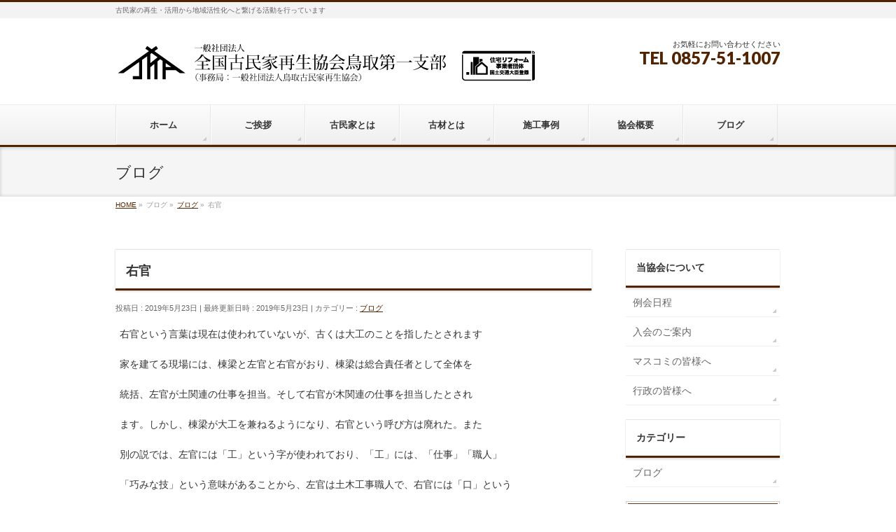

--- FILE ---
content_type: text/css
request_url: https://kominka-tottori.org/wp/wp-content/plugins/kominka-functions/plugins.css?ver=1.0
body_size: 192
content:
@charset "UTF-8";
#regular-meeting{
	margin: 0;
	border-collapse: collapse;
}
td.meeting-image{
	border: 1px solid #eeeeee !important;
	text-align: center;
	width: 50% !important;
}
td.meeting-image img{
	width: 100% !important;
	margin: 0 auto;
}
td.meeting-text{
	border: 1px solid #eeeeee !important;
	width: 50%;
}
#big-banner{
	position: relative;
	margin: 0;
	padding: 15px 0 15px;
	text-align: center;
}
#big-banner img{
	width: 98%;
	margin: 0 auto;
	border: 1px solid #eeeeee;
}
.textwidget .common-banner img{
	width: 96%;
	margin: 10px auto 0 !important;
}
/*
	minutes list
*/
.minutes_link{
	position: relative;
	margin: 0;
	padding: 0;
}
.minutes_link img{
	margin: 0 4px 0 0 !important;
	padding: 0;
	vertical-align: middle;
}
.common_banner img {
	width: 100%;
}
.kmfn_image_link {
	display: block;
	width: 100%;
	margin-bottom: 10px;
}

--- FILE ---
content_type: text/css
request_url: https://kominka-tottori.org/wp/wp-content/themes/kominka/style.css
body_size: 378
content:
@charset "utf-8";
/*
Theme Name: Kominka Saisei Kyokai
Theme URI: http://astj.jp
Template: biz-vektor
Description: 
Author: AesthethicsJapan
Tags: 
Version: 0.1.0
*/
#mobile-contact{
	position: relative;
	margin: 0 0 8px;
	padding: 0;
}

#footMenu {
	border-top: 1px solid #ccc;
}

#footerOutline {
	overflow: hidden;
}

#gMenu .menu > li.current_menu_item, #gMenu .menu > li.current-menu-item, #gMenu .menu > li.current-menu-ancestor, #gMenu .menu > li.current_page_item, #gMenu .menu > li.current_page_ancestor, #gMenu .menu > li.current-page-ancestor {width: 138px;}

ul#sekou {
margin: 0;
overflow:hidden;
}

#sekou {
overflow:hidden;
}

#sekou li {
margin-right: 9px;
list-style: none;
text-align: center;
float: left;
}

#sekou li img {
margin-bottom: 7px;
width: 211px;
height:150px;
border:3px solid #ffffff;
box-shadow:1px 1px 1px #000;
-moz-box-shadow: 1px 1px 1px #000;
-webkit-box-shadow: 1px 1px 1px #000;
border-radius:5px;
-webkit-border-radius:5px;
-moz-border-radius:5px;
}

table#contact-form {
width: 100%;
}

.content form span.wpcf7-form-control-wrap {
display: inline;
}

--- FILE ---
content_type: application/javascript
request_url: https://kominka-tottori.org/wp/wp-content/plugins/kominka-functions/plugins.js?ver=1.0.0
body_size: 130
content:
jQuery(function ($) {
    const $rows = $('#minutes_wrap').find('.minutes_row');

    if ($rows.length > 12) {
        const $moreLink = $('<a>').attr('href', "#").text('全ての議事録を表示 ▼').on("click", function (e) {
            e.preventDefault();
            $rows.show();
            $(this).hide();
        });
        $rows.slice(12).hide();
        $('#minutes_wrap').append($moreLink);
    }
});